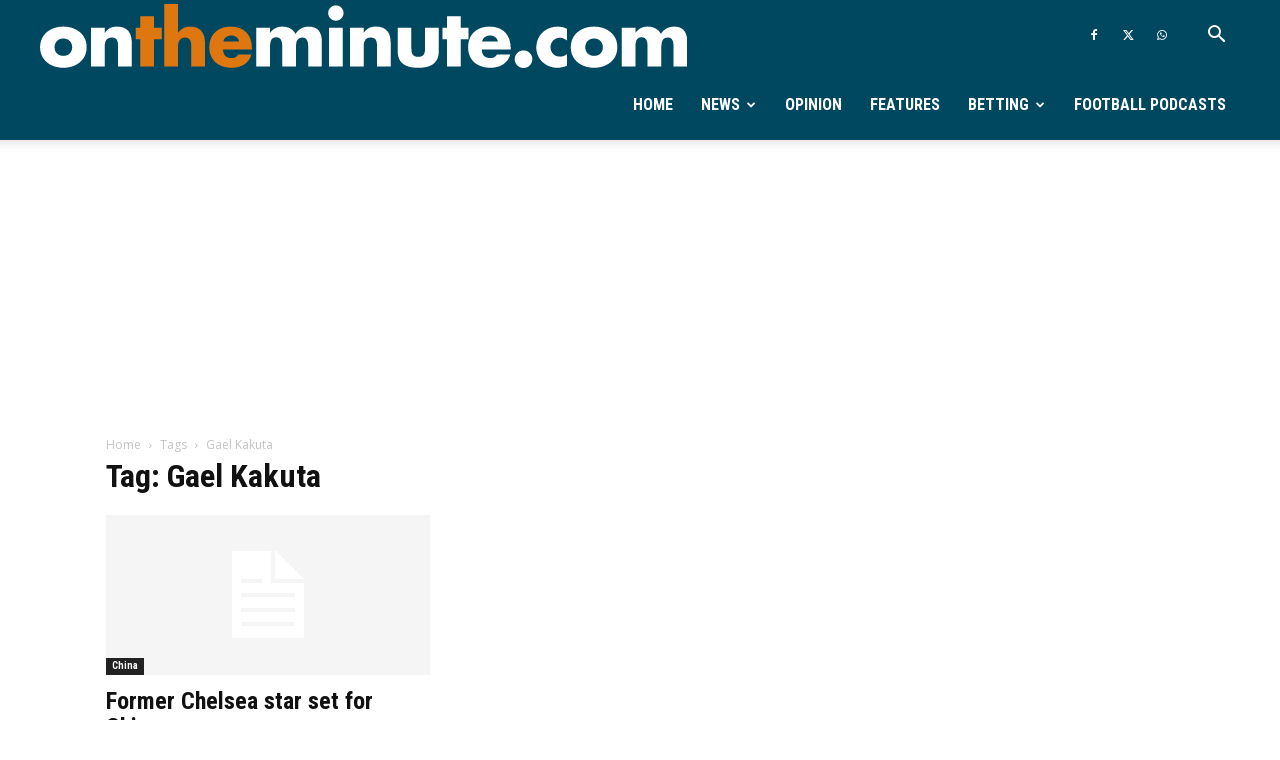

--- FILE ---
content_type: text/html; charset=utf-8
request_url: https://www.google.com/recaptcha/api2/aframe
body_size: 256
content:
<!DOCTYPE HTML><html><head><meta http-equiv="content-type" content="text/html; charset=UTF-8"></head><body><script nonce="SSaaHx16d4iPtOTj_WkvhA">/** Anti-fraud and anti-abuse applications only. See google.com/recaptcha */ try{var clients={'sodar':'https://pagead2.googlesyndication.com/pagead/sodar?'};window.addEventListener("message",function(a){try{if(a.source===window.parent){var b=JSON.parse(a.data);var c=clients[b['id']];if(c){var d=document.createElement('img');d.src=c+b['params']+'&rc='+(localStorage.getItem("rc::a")?sessionStorage.getItem("rc::b"):"");window.document.body.appendChild(d);sessionStorage.setItem("rc::e",parseInt(sessionStorage.getItem("rc::e")||0)+1);localStorage.setItem("rc::h",'1768888753955');}}}catch(b){}});window.parent.postMessage("_grecaptcha_ready", "*");}catch(b){}</script></body></html>

--- FILE ---
content_type: image/svg+xml
request_url: https://www.ontheminute.com/wp-content/uploads/2024/02/logo-ontheminutecom.svg
body_size: 2227
content:
<?xml version="1.0" encoding="UTF-8" standalone="no"?> <svg xmlns:inkscape="http://www.inkscape.org/namespaces/inkscape" xmlns:sodipodi="http://sodipodi.sourceforge.net/DTD/sodipodi-0.dtd" xmlns="http://www.w3.org/2000/svg" xmlns:svg="http://www.w3.org/2000/svg" width="800" height="79.174614" viewBox="0 0 211.66666 20.948282" version="1.1" id="svg1" sodipodi:docname="logo-ontheminutecom.svg" inkscape:version="1.3 (0e150ed6c4, 2023-07-21)"><defs id="defs1"></defs><g inkscape:label="Layer 1" inkscape:groupmode="layer" id="layer1" transform="translate(-8.8687111,13.320336)"><g id="text1" style="font-size:32.4556px;font-family:Futura;-inkscape-font-specification:Futura;letter-spacing:-0.79375px;fill:#ff0000;stroke:#000000;stroke-width:0.4" aria-label="ontheminute.com" transform="matrix(0.75934623,0,0,0.75934623,2.1039149,-3.235963)"><path style="font-weight:bold;-inkscape-font-specification:'Futura Bold';fill:#ffffff;stroke:none" d="m 18.937492,-3.5436553 c -5.355174,0 -10.0287809,3.21310445 -10.0287809,8.8928346 0,5.6797297 4.7060619,8.8603787 10.0287809,8.8603787 5.355174,0 10.02878,-3.213104 10.02878,-8.8603787 0,-5.67973015 -4.673606,-8.8928346 -10.02878,-8.8928346 z m 0,5.1279849 c 2.401714,0 3.797305,1.7201468 3.797305,3.7648497 0,2.109614 -1.395591,3.7323941 -3.797305,3.7323941 -2.401715,0 -3.797306,-1.6227801 -3.797306,-3.7323941 0,-2.0447029 1.395591,-3.7648497 3.797306,-3.7648497 z m 17.803329,-4.5762397 h -5.90692 V 13.657813 h 5.90692 V 5.0246233 c 0,-2.0771585 0.681567,-3.8622165 3.083282,-3.8622165 2.921004,0 2.661359,2.7911817 2.661359,4.3815061 v 8.1139001 h 5.906919 V 3.3693876 c 0,-4.08940565 -1.785058,-6.9130429 -6.263931,-6.9130429 -2.304347,0 -3.959583,0.6815676 -5.322718,2.69381484 h -0.06491 z" id="path5"></path><path style="font-weight:bold;-inkscape-font-specification:'Futura Bold';fill:#df7710;stroke:none" d="m 57.951946,1.87643 h 3.342927 v -4.8683401 h -3.342927 v -4.9981625 h -5.90692 v 4.9981625 h -1.91488 V 1.87643 h 1.91488 v 11.781383 h 5.90692 z m 4.431621,-15.156766 v 26.938149 h 5.906919 V 5.1219901 c 0,-1.9473361 0.746479,-3.9595833 3.083282,-3.9595833 2.369259,0 2.661359,2.0122472 2.661359,3.9595833 v 8.5358229 h 5.90692 V 3.4667544 c 0,-4.21922806 -2.044703,-7.0104097 -6.263931,-7.0104097 -2.304348,0 -3.959584,0.8438456 -5.322719,2.66135924 h -0.06491 V -13.280336 Z M 87.813922,2.9150092 c 0.357011,-1.7201468 1.785058,-2.62890363 3.505205,-2.62890363 1.590324,0 3.050826,1.03857923 3.342927,2.62890363 z m 12.333128,2.7911817 c 0,-5.67973014 -3.342927,-9.2498462 -9.120024,-9.2498462 -5.420085,0 -9.21739,3.34292686 -9.21739,8.8928346 0,5.7446417 4.121861,8.8603787 9.639313,8.8603787 3.797305,0 7.5297,-1.785058 8.470912,-5.7121854 h -5.67973 c -0.649112,1.1034904 -1.557869,1.5254134 -2.823637,1.5254134 -2.43417,0 -3.699939,-1.2982242 -3.699939,-3.6999387 h 12.430495 z" id="path6"></path><path style="font-weight:bold;-inkscape-font-specification:'Futura Bold';fill:#ffffff;stroke:none" d="m 107.95405,-2.9919101 h -5.90692 V 13.657813 h 5.90692 V 5.7061909 c 0,-1.8499693 0,-4.6736065 2.6289,-4.6736065 2.62891,0 2.62891,2.8236372 2.62891,4.6736065 v 7.9516221 h 5.90692 V 5.7061909 c 0,-1.9797917 0.0974,-4.5437841 2.82363,-4.5437841 2.49908,0 2.43417,2.8236373 2.43417,4.5437841 v 7.9516221 h 5.90692 V 3.0448316 c 0,-3.82976086 -1.4605,-6.5884869 -5.67973,-6.5884869 -2.27189,0 -4.51133,1.1034904 -5.64727,3.18064885 -1.20086,-2.20698085 -3.27802,-3.18064885 -5.67973,-3.18064885 -2.14207,0 -3.86222,0.7789344 -5.25781,2.62890364 h -0.0649 z m 31.30485,0 h -5.90692 V 13.657813 h 5.90692 z m -2.95346,-9.7042249 c -1.81752,0 -3.31047,1.492958 -3.31047,3.3104715 0,1.8175137 1.49295,3.3104713 3.31047,3.3104713 1.81751,0 3.31047,-1.4929576 3.31047,-3.3104713 0,-1.8175135 -1.49296,-3.3104715 -3.31047,-3.3104715 z m 11.96131,9.7042249 h -5.90692 V 13.657813 h 5.90692 V 5.0246233 c 0,-2.0771585 0.68156,-3.8622165 3.08328,-3.8622165 2.921,0 2.66136,2.7911817 2.66136,4.3815061 v 8.1139001 h 5.90692 V 3.3693876 c 0,-4.08940565 -1.78506,-6.9130429 -6.26393,-6.9130429 -2.30435,0 -3.95959,0.6815676 -5.32272,2.69381484 h -0.0649 z m 14.65509,0 V 7.0368705 c 0,5.4849965 3.86222,7.1726875 8.86038,7.1726875 4.99816,0 8.86038,-1.687691 8.86038,-7.1726875 V -2.9919101 h -5.90692 v 8.8928346 c 0,2.109614 -0.51929,3.6025717 -2.95346,3.6025717 -2.43417,0 -2.95346,-1.4929577 -2.95346,-3.6025717 V -2.9919101 Z M 190.07237,1.87643 h 3.34292 v -4.8683401 h -3.34292 v -4.9981625 h -5.90692 v 4.9981625 h -1.91488 V 1.87643 h 1.91488 v 11.781383 h 5.90692 z m 9.2026,1.0385792 c 0.35701,-1.7201468 1.78505,-2.62890363 3.5052,-2.62890363 1.59033,0 3.05083,1.03857923 3.34293,2.62890363 z m 12.33312,2.7911817 c 0,-5.67973014 -3.34292,-9.2498462 -9.12002,-9.2498462 -5.42008,0 -9.21739,3.34292686 -9.21739,8.8928346 0,5.7446417 4.12186,8.8603787 9.63931,8.8603787 3.79731,0 7.5297,-1.785058 8.47092,-5.7121854 h -5.67973 c -0.64912,1.1034904 -1.55787,1.5254134 -2.82364,1.5254134 -2.43417,0 -3.69994,-1.2982242 -3.69994,-3.6999387 h 12.43049 z m 5.53511,1.0061236 c -2.10961,0 -3.7973,1.6876913 -3.7973,3.7973055 0,2.077158 1.68769,3.797305 3.7973,3.797305 2.10962,0 3.79731,-1.720147 3.79731,-3.797305 0,-2.1096142 -1.68769,-3.7973055 -3.79731,-3.7973055 z m 18.71208,-9.2823018 c -1.1684,-0.649112 -2.53154,-0.973668 -3.89467,-0.973668 -5.22536,0 -9.31476,3.69993846 -9.31476,9.0551126 0,5.0306177 4.12186,8.6981007 9.05511,8.6981007 1.42805,0 2.85609,-0.2921 4.15432,-0.941212 V 8.2701833 c -0.77894,0.7140233 -1.91488,1.1359461 -2.95346,1.1359461 -2.43417,0 -4.15432,-1.6876913 -4.15432,-4.0894057 0,-2.3043477 1.78506,-4.0569501 4.05695,-4.0569501 1.13595,0 2.17453,0.5192896 3.05083,1.1684016 z m 11.6692,-0.973668 c -5.35517,0 -10.02878,3.21310445 -10.02878,8.8928346 0,5.6797297 4.70606,8.8603787 10.02878,8.8603787 5.35518,0 10.02878,-3.213104 10.02878,-8.8603787 0,-5.67973015 -4.6736,-8.8928346 -10.02878,-8.8928346 z m 0,5.1279849 c 2.40172,0 3.79731,1.7201468 3.79731,3.7648497 0,2.109614 -1.39559,3.7323941 -3.79731,3.7323941 -2.40171,0 -3.7973,-1.6227801 -3.7973,-3.7323941 0,-2.0447029 1.39559,-3.7648497 3.7973,-3.7648497 z m 17.80333,-4.5762397 h -5.90692 V 13.657813 h 5.90692 V 5.7061909 c 0,-1.8499693 0,-4.6736065 2.62891,-4.6736065 2.6289,0 2.6289,2.8236372 2.6289,4.6736065 v 7.9516221 h 5.90692 V 5.7061909 c 0,-1.9797917 0.0974,-4.5437841 2.82364,-4.5437841 2.49908,0 2.43417,2.8236373 2.43417,4.5437841 v 7.9516221 h 5.90692 V 3.0448316 c 0,-3.82976086 -1.46051,-6.5884869 -5.67973,-6.5884869 -2.2719,0 -4.51133,1.1034904 -5.64728,3.18064885 -1.20086,-2.20698085 -3.27801,-3.18064885 -5.67973,-3.18064885 -2.14207,0 -3.86222,0.7789344 -5.25781,2.62890364 h -0.0649 z" id="path7"></path></g></g></svg> 